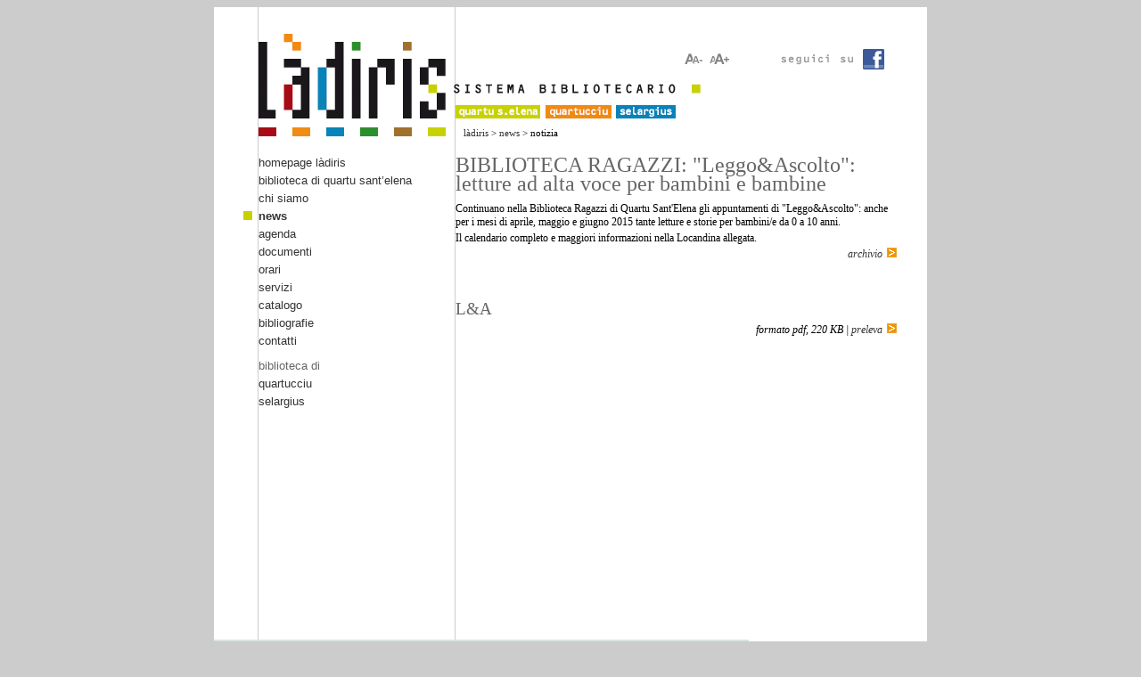

--- FILE ---
content_type: text/html
request_url: http://ladiris.it/newssegue.php?area=qse&id=427
body_size: 6832
content:
<!DOCTYPE html PUBLIC "-//W3C//DTD XHTML 1.0 Transitional//EN" "http://www.w3.org/TR/xhtml1/DTD/xhtml1-transitional.dtd">
<html xmlns="http://www.w3.org/1999/xhtml">
<head>
<meta http-equiv="Content-Type" content="text/html; charset=iso-8859-1" />
<title>L&agrave;diris - Sistema Bibliotecario</title>
<link href="tema/stile.css" rel="stylesheet" type="text/css" />
<script type="text/javascript" src="script/setFontSize.js"></script>
<script type="text/JavaScript">
<!--
function MM_preloadImages() { //v3.0
  var d=document; if(d.images){ if(!d.MM_p) d.MM_p=new Array();
    var i,j=d.MM_p.length,a=MM_preloadImages.arguments; for(i=0; i<a.length; i++)
    if (a[i].indexOf("#")!=0){ d.MM_p[j]=new Image; d.MM_p[j++].src=a[i];}}
}

function MM_swapImgRestore() { //v3.0
  var i,x,a=document.MM_sr; for(i=0;a&&i<a.length&&(x=a[i])&&x.oSrc;i++) x.src=x.oSrc;
}

function MM_findObj(n, d) { //v4.01
  var p,i,x;  if(!d) d=document; if((p=n.indexOf("?"))>0&&parent.frames.length) {
    d=parent.frames[n.substring(p+1)].document; n=n.substring(0,p);}
  if(!(x=d[n])&&d.all) x=d.all[n]; for (i=0;!x&&i<d.forms.length;i++) x=d.forms[i][n];
  for(i=0;!x&&d.layers&&i<d.layers.length;i++) x=MM_findObj(n,d.layers[i].document);
  if(!x && d.getElementById) x=d.getElementById(n); return x;
}

function MM_swapImage() { //v3.0
  var i,j=0,x,a=MM_swapImage.arguments; document.MM_sr=new Array; for(i=0;i<(a.length-2);i+=3)
   if ((x=MM_findObj(a[i]))!=null){document.MM_sr[j++]=x; if(!x.oSrc) x.oSrc=x.src; x.src=a[i+2];}
}

function validax(_frm) {

   nome=_frm.nome.value;
   cognome=_frm.cognome.value;
   username=_frm.username.value; 
   email=_frm.email.value; 
   password=_frm.password.value;
   password2=_frm.vpassword.value;
   validato=false;

   if(nome==""){ 
     alert ("Inserisci il nome"); 
   }else if (cognome=="") {
     alert ("Inserisci il cognome"); 
   }else if (email.indexOf("@")==-1) { 
     alert ("Inserisci un'email valida"); 
   }else if (username=="") {
     alert ("Inserisci lo username"); 
   }else if (password==""){
   	 alert ("Inserisci la password"); 
   }else if (password2==""){
   	 alert ("Inserisci la password di verifica"); 
   }else if (password2!=password){
   	 alert ("La password inserita non corrisponde alla password di verifica"); 
   }else if (_frm.ck_privacy.checked==false){
   	 alert ("È necessario accettare le condizioni descritte nell'informativa sulla privacy"); 
   }else{
	  validato=true;
   }
   return validato;
} 

//-->
</script>
</head>

<body>
	<div id="container">
		<div id="sx-full">		
    <img src="tema/head_new2.gif" alt="Ladiris" usemap="#headMap" id="head" border="0"/>
    <map name="headMap" id="headMap">
      <area shape="rect" coords="478,20,499,36" href="#caratteremeno" alt="carattere: normale" title="carattere: normale" onkeypress="setFontSize('medium');return false;" onclick="setFontSize('medium');return false;" accesskey="x" />
      <area shape="rect" coords="505,20,529,36" href="#caratterepiu" alt="carattere: grande" title="carattere: grande" onkeypress="setFontSize('large');return false;" onclick="setFontSize('large');return false;" accesskey="z" />
      <area shape="rect" coords="220,80,316,95" href="index.php?&amp;area=qse" alt="quartu sant&rsquo;elena" />
      <area shape="rect" coords="322,80,395,95" href="index.php?&amp;area=qcu" alt="quartucciu" />
      <area shape="rect" coords="399,80,469,95" href="index.php?&amp;area=sel" />
    </map>
        <a href="https://www.facebook.com/SistemaBibliotecarioLadiris" target="_blank"><img src="tema/fb.gif" alt="" id="accessibility-full" border="0" /></a>
        <div id="briciole">
		<img src="tema/barretta.gif" alt="" id="barretta" /><a href="index.php?">l&agrave;diris</a> &gt; <a href="news.php?">news</a> &gt; notizia	</div>	
    <div id="menu">
      <ul>
        <li  >
			<a href="index.php?" accesskey="l">homepage l&agrave;diris</a>
		</li>
                			<li  >
				<a href="index.php?&area=qse" accesskey="e">biblioteca di quartu sant&rsquo;elena</a>
			</li>
		                        <li  >
			<a href="chisiamo.php?" accesskey="1">chi siamo</a>
		</li>
        <li class="select" >
			<a href="news.php?" accesskey="2">news</a>
		</li>
        <li  >
			<a href="agenda.php?" accesskey="3">agenda</a>
		</li> <li  >
			<a href="documenti.php?" accesskey="4">documenti</a>
		</li>
         <li  >
			<a href="orari.php?" accesskey="5">orari</a>
		</li>
        <li  >
			<a href="servizi.php?" accesskey="6">servizi</a>
		</li>
        <li  >
			<a href="catalogo.php?" accesskey="7">catalogo</a>
		</li>
        <li  >
			<a href="bibliografie.php?" accesskey="8">bibliografie</a>
		</li>
        <li  >
			<a href="contatti.php?" accesskey="9">contatti</a>
		</li>
              </ul>
      <ul>
        <li>biblioteca di </li>
                <li><a href="index.php?&area=qcu" accesskey="q">quartucciu</a></li>        <li><a href="index.php?&area=sel" accesskey="s">selargius</a></li>      </ul>
      <p>&nbsp;</p>
      <p>&nbsp;</p>
      <p>&nbsp;</p>
      <p>&nbsp;</p>
      <p>&nbsp;</p>
      <p>&nbsp;</p>
      <p>&nbsp;</p>
      <p>&nbsp;</p>
      <p>&nbsp;</p>
      <p>&nbsp;</p>
      <p>&nbsp;</p>
    </div>    <div id="content-full">
				<div class="news1">
		<h1>BIBLIOTECA RAGAZZI: "Leggo&Ascolto": letture ad alta voce per bambini e bambine</h1>
		<p><p>Continuano nella Biblioteca Ragazzi di Quartu Sant&#39;Elena gli appuntamenti di &quot;Leggo&amp;Ascolto&quot;: anche per i mesi di aprile, maggio e giugno 2015 tante letture e storie per bambini/e da 0 a 10 anni.</p>

<p>Il calendario completo e maggiori informazioni nella Locandina allegata.</p>
</p>
		<p class="segue"><a href="news.php?area=qse">archivio</a><a href="news.php?area=qse"><img src="tema/freccina.gif" alt="segue" width="11" height="11" class="segue" /></a></p>
      </div><div align="right" class="navigatore"></div>				<div class="allegati"><h1>L&A</h1>
		<p></p>
		<p class="segue">formato pdf, 220 KB | <a href="scaricadoc.php?id=311&tipo=news">preleva</a><a href="scaricadoc.php?id=311&tipo=news"><img src="tema/freccina.gif" alt="segue" width="11" height="11" class="segue" /></a></p></div>	
    </div>
	
	<div id="piedipagina">
	<div class="testo">	
			
				<p>Centro Sistema Bibliotecario<br />
c/o Biblioteca Comunale&nbsp; Via&nbsp;S.Olimpia 31&nbsp;- 09047 Selargius<br />
tel. 070 8592601 - e-mail <a href="mailto:info@ladiris.it">info@ladiris.it</a> - PEC <a href="mailto:protocollo@pec.comune.selargius.ca.it">protocollo@pec.comune.selargius.ca.it</a></p>
	</div>
</div>    
  </div>  <div id="footer">&nbsp;<div class="linkStampa"><a href="javascript:print();">stampa pagina</a> | <a href="javascript:self.close();">chiudi</a></div></div>  </div>
</div></body>
</html>
  


--- FILE ---
content_type: text/css
request_url: http://ladiris.it/tema/stile.css
body_size: 7890
content:
body {
	background-color: #CCCCCC;
	font-family: Georgia, "Times New Roman", Times, serif;
	font-size: 75%;
}
body img{
	border:none;
}
body p {
	margin-top: 0px;
	margin-bottom: 3px;
}
body a{
	color:#333333;
	text-decoration:none;
}
body a:hover{
	color:#000000;
	text-decoration:underline;
}

#container {
	background-color: #FFFFFF;
	width: 800px;
	margin-right: auto;
	margin-left: auto;
}
/*#container._mon {
	background-image: url(pat_mon.gif);
}
#container._qse {
	background-image: url(pat_qse.gif);
}
#container._qcu {
	background-image: url(pat_qcu.gif);
}
#container._sel {
	background-image: url(pat_sel.gif);
}*/
#container #dx {
	width: 180px;
	float: left;
}
#container #sx {
	float: left;
	width: 620px;
	background-image: url(bg.gif);
}
#container #sx-full {
	float: left;
	width: 800px;
	background-image: url(bg.gif);
	background-color:#FFFFFF;
}

#container #footer {
	clear: both;
	background-image: url(bg.gif);
	margin-right: 180px;
}
#head {
	margin-top: 30px;
	margin-left: 50px;
	float: left;
}
#accessibility {
	background-color: #FFFFFF;
	width: 175px;
	padding-left: 5px;
	padding-top: 30px;
	padding-bottom: 7px;
}
#accessibility-full {
	margin-top: 30px;
	margin-left: 15px;
}
#briciole img {
	margin-top: 10px;
	margin-left: 50px;
	margin-right: 10px;
}
#briciole {
	font-size: 90%;
}
#briciole a {
	color:#333333;
	text-decoration:none;
}
#briciole a:hover {
	color:#000000;
	text-decoration:underline;
}
#menu {
	float: left;
	width: 271px;
	margin-top: 20px;
	margin-bottom: 30px;
	font-family: "Trebuchet MS", Verdana, Arial, Helvetica;
}
#content {
	float: left;
	width: 345px;
	margin-top: 20px;
}
#content-full {
	float: left;
	width: 500px;
	margin-top: 20px;
}
#piedipagina {
	clear: both;
	margin-right: 20px;
	padding-top: 30px;
	width: 600px;
}
#piedipagina .testo{
	background-color: #D9E3E6;
	padding-left: 50px;
	padding-top: 10px;
	padding-right: 10px;
	padding-bottom: 10px;
	color: #333333;
}
#menu ul {
	list-style-type: none;
	font-size: 110%;
	margin-right: 0px;
	margin-left: 50px;
	margin-top: 0px;
	color: #666666;
	padding: 0px;
}
#menu li {
	margin-top: 0px;
	margin-right: 0px;
	margin-bottom: 5px;
	margin-left: 0px;
	list-style-type: none;
	padding: 0px;
}
#menu a:link {
	color: #333333;
	text-decoration: none;
}

#menu a:visited {
	color: #333333;
	text-decoration: none;
}
#menu a:hover {
	color: #000000;
	text-decoration: underline;}
#menu a:active {
	color: #333333;
	text-decoration: none;
}
#container #dx h2 img {
	margin-right: 10px;
}
#container #dx h2 {
	font-size: 160%;
	color: #FFFFFF;
	letter-spacing: 0.25em;
	margin-top: 3px;
	margin-right: 5px;
	margin-bottom: 10px;
	margin-left: 14px;
	font-family: "Trebuchet MS", Verdana, Arial, Helvetica;
}
#dx .appuntamento {
	padding-top: 0px;
	padding-right: 15px;
	padding-bottom: 15px;
	padding-left: 14px;
	margin-top: 10px;
	margin-bottom: 10px;
}
.appuntamento h3 {
	font-size: 100%;
	font-weight: normal;
	font-variant: normal;
	font-style: italic;
	margin: 0px;
	padding: 0px;
}
.appuntamento p {
	margin: 0px;
	color: #333333;
	font-weight: normal;
}
.appuntamento .segue{
	margin-left: 5px;
	font-style: italic;
	text-align: right;
}
.news1{
	padding-right:5px;
	padding-bottom:20px;
}
.news1 .img {
	float: left;
	margin-right: 10px;
	margin-bottom: 10px;
}
.news1 h1 {
	font-weight: normal;
	color: #666666;
	margin-top: 0px;
	padding: 0px;
	font-size: 200%;
	margin-right: 5px;
	margin-bottom: 10px;
	margin-left: 0px;
	line-height: 90%;
}
.news1 .segue {
	margin-left: 5px;
	font-style: italic;
	text-align: right;
}
.news2{
	padding-bottom:15px;
	padding-right: 5px;
}
.news2 .img {
	float: left;
	margin-right: 10px;
	margin-bottom: 10px;
}
.news2 h1 {
	font-weight: normal;
	color: #666666;
	padding: 0px;
	font-size: 170%;
	margin-right: 5px;
	margin-bottom: 6px;
	margin-left: 0px;
	line-height: 90%;
	margin-top: 0px;
}
.news2 .segue {
	margin-left: 5px;
	font-style: italic;
	text-align: right;
}
#menu li.select {
	list-style-image:url(quadratino.gif);
	font-weight:bold;
}
#menu li.select_mon {
	list-style-image:url(quadratino_mon.gif);
	font-weight:bold;
}
#menu li.select_qse {
	list-style-image:url(quadratino_qse.gif);
	font-weight:bold;
}
#menu li.select_qcu {
	list-style-image:url(quadratino_qcu.gif);
	font-weight:bold;
}
#menu li.select_sel {
	list-style-image:url(quadratino_sel.gif);
	font-weight:bold;
}
#briciole #barretta {
	padding-right: 10px;
}
.navigatore {
	font-weight:bold;
	font-size: 100%;
	margin-right: 5px;
}
.navigatore a{
	font-weight:normal;
	color:#333333;
	text-decoration:none;
}
.navigatore a:hover{
	color:#000000;
	text-decoration:underline;
}

.form-nl input {
	clear: right;
}
.form-nl .inputLinea {
	text-align: left;
	margin-top: 15px;
	margin-bottom: 15px;
	padding-right: 20px;
	height: 20px;
	clear: both;
	width: 450px;
}
.form-nl .inputLinea input {
	width: 300px;
	margin-left: 20px;
}
.form-nl .textArea textarea {
	margin-left: 20px;
	width: 300px;
}
.form-nl .textArea {
	text-align: left;
	margin-top: 10px;
	margin-bottom: 10px;
	clear: both;
}
.form-nl .floatDx {
	float: left;
	width: 100px;
	text-align: right;
}
.form-nl .inputLinea .bottone {
	width: 100px;
	background-color:#CCCCCC;/*#FCD234;*/
	border: 1px;
	border-color: #000000;
	border-style:solid;
	color:#000000;/*#CC3333;*/
	cursor:pointer;
}
.form-nl .inputLinea .commento {
	font-size: 90%;
	margin-left: 20px;
	float: left;
}
.form-nl form {
	padding: 0px;
	margin-top: 0px;
	margin-right: 0px;
	margin-left: 0px;
	padding-bottom: 20px;
}
.stringaErrore {
	padding-top:15px;
	/*font-size: 120%;*/
	text-align: left;
	color:#CC3300;
}
.form-nl .inputLineaCkBox {
	text-align: left;
	margin-top: 10px;
	margin-bottom: 10px;
	padding-right: 20px;
	height: 20px;
	clear: both;
	width: 500px;
}
.form-nl .inputLineaCkBox input {
	width: 20px;
	margin-left: 20px;
	margin-top: 3px;
}
.form-nl h1 {
	font-weight: normal;
	color: #666666;
	margin-top: 0px;
	padding: 0px;
	font-size: 200%;
	margin-right: 5px;
	margin-bottom: 10px;
	margin-left: 0px;
	line-height: 80%;
}
#content-orario .testo {
	font-size: 90%;
	color: #333333;
	margin-top: 3px;
}
.news2 h2 {
	color: #666666;
	font-size: 110%;
	font-weight: normal;
	margin-top: 0px;
	margin-bottom: 6px;
}
#footer .linkStampa {
	display:none;
}
.allegati {
	padding-top: 10px;
	padding-bottom: 20px;
	padding-right: 5px;
}
.allegati .segue {
	margin-left: 5px;
	font-style: italic;
	text-align: right;
}
.allegati h1 {
	font-size: 160%;
	color: #666666;
	font-weight: normal;
	margin-top: 10px;
	margin-bottom: 5px;
}
.link {
	padding-bottom: 15px;
	padding-right: 5px;
}
.link .segue {
	margin-left: 5px;
	font-style: italic;
	text-align: right;
}
.link h1 {
	font-size: 160%;
	color: #666666;
	font-weight: normal;
	margin-top: 0px;
	margin-bottom: 5px;
}
#content-orario_old {
	margin-left: 5px;
	margin-bottom: 20px;
}
#content-orario_old h1 {
	font-size: 130%;
	text-align: center;
	color: #666666;
	font-weight: normal;
	margin-top: 0px;
	margin-bottom: 5px;
}
#content-orario_old .orario_old {
	font-family: "Trebuchet MS";
	text-align:center;
	border-color:#CCCCCC;
	border-style:double;
	border-width:3px;
	border-collapse:collapse;
}
.orario_old .campo {
	color: #666666;
	width: 15%;
}
.orario_old .valore {
	color: #333333;
	font-size: 90%;
}
#content-orario {
	margin-left: 5px;
	margin-bottom: 20px;
}
#content-orario h1 {
	font-size: 130%;
	text-align: center;
	color: #666666;
	font-weight: normal;
	margin-top: 0px;
	margin-bottom: 5px;
}
#content-orario .orario {
	font-family: "Trebuchet MS";
	text-align:center;
	border-color:#CCCCCC;
	border-style:double;
	border-width:3px;
	border-collapse:collapse;
}
.orario .campo {
	color: #666666;
	width: 40%;
	font-size: 110%;
}
.orario .campoG {
	color: #666666;
	width: 20%;
	text-align: left;
	font-size: 110%;
}
.orario .valore {
	color: #333333;
	font-size: 110%;
}
#content-orario .testo {
	margin-top:1px;
}


--- FILE ---
content_type: application/javascript
request_url: http://ladiris.it/script/setFontSize.js
body_size: 257
content:
function setFontSize(value) {
theStyle = null;
//if (value == "small") theStyle = "40%";
if (value == "medium") theStyle = "75%";
if (value == "large") theStyle = "120%";
if (theStyle) 
document.getElementsByTagName("body")[0].style.fontSize = theStyle;
} 
